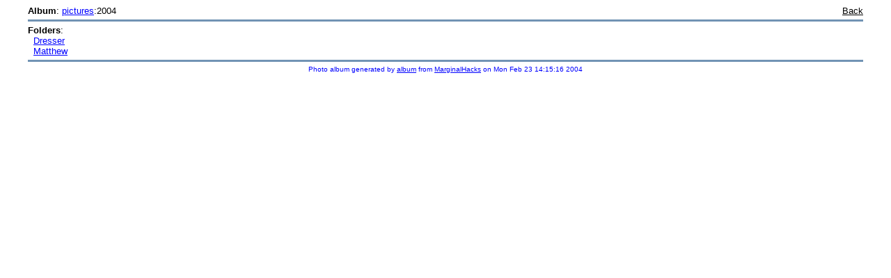

--- FILE ---
content_type: text/html
request_url: http://www.jasonbeaver.com/pictures/2004/
body_size: 807
content:
<html>

  <head>
    <meta http-equiv="content-type" content="text/html;charset=ISO-8859-1">
    <meta NAME='Generator' CONTENT='album http://MarginalHacks.com/'>
<meta NAME='Album_Path' CONTENT='pictures/2004'>
<meta NAME='Album_Theme' CONTENT='/home/httpd/www/album/Themes/Maste'>
<meta NAME='Prev_Image' CONTENT=''>
<meta NAME='Next_Image' CONTENT=''>

    <title>Album: 2004</title>
  </head>

  <body bgcolor='#ffffff' text='#777777' link='blue' alink='blue' vlink='purple'>
    <table border="0" cellpadding="0" cellspacing="0" align='center' width="95%">

      <tr>
        <td colspan="3">
          <font face='Verdana,Arial,Helvetica' color='black' size='-1'>
          <b>Album</b>:
          <a href='../'>pictures</a>:2004
          </font>
        </td>
        <td width="25%">
          <div align="right">
            <a href='../index.html'><font face='Verdana,Arial,Helvetica' color='black' size='-1'>Back</font></a>
          </div>
        </td>
      </tr>
    </table>

    <div align='center'><img src='../../album/Themes/Maste/Null.gif' height='5' width='1'><br><img src='../../album/Themes/Maste/Bar.gif' width='95%' height='3' border='0'><br><img src='../../album/Themes/Maste/Null.gif' height='5' width='1'></div>



    <table border="0" width='95%' align='center' cellspacing='0' cellpadding='0'>
    <tr>


      <td>
    <font face='Verdana,Arial,Helvetica' color='black' size='-1'><b>Folders</b>:</font><br>


          <font face='Verdana,Arial,Helvetica' color='black' size='-1'>&nbsp;&nbsp;<a href='Dresser/'>Dresser</a></font><br>


          <font face='Verdana,Arial,Helvetica' color='black' size='-1'>&nbsp;&nbsp;<a href='Matthew/'>Matthew</a></font><br>



      </td>




    </tr></table>

    <div align='center'><img src='../../album/Themes/Maste/Null.gif' height='5' width='1'><br><img src='../../album/Themes/Maste/Bar.gif' width='95%' height='3' border='0'><br><img src='../../album/Themes/Maste/Null.gif' height='5' width='1'></div>









    <div align="center">
    <font face='Verdana,Arial,Helvetica' color='blue' size='-2'>Photo album generated by <a href='http://MarginalHacks.com/Hacks/album'>album</a>
from <a href='http://MarginalHacks.com'>MarginalHacks</a>
 on Mon Feb 23 14:15:16 2004</font></div>
    <p></p>

  </body>

</html>
